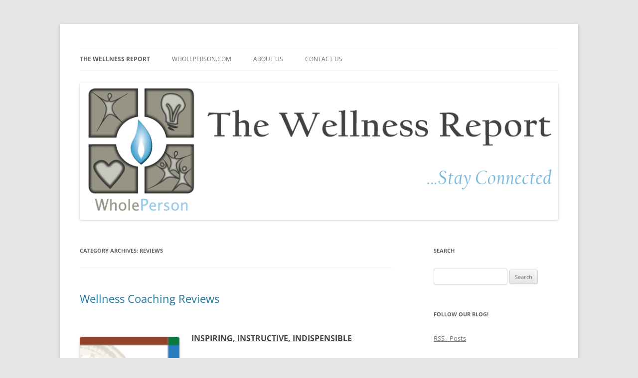

--- FILE ---
content_type: text/html; charset=UTF-8
request_url: https://wholeperson.com/blog/category/reviews
body_size: 14989
content:
<!DOCTYPE html>
<!--[if IE 7]>
<html class="ie ie7" lang="en-US">
<![endif]-->
<!--[if IE 8]>
<html class="ie ie8" lang="en-US">
<![endif]-->
<!--[if !(IE 7) & !(IE 8)]><!-->
<html lang="en-US">
<!--<![endif]-->
<head>
<meta charset="UTF-8" />
<meta name="viewport" content="width=device-width" />
<title>Reviews Archives - The Wellness Report</title>
<link rel="profile" href="https://gmpg.org/xfn/11" />
<link rel="pingback" href="https://wholeperson.com/blog/xmlrpc.php">
<!--[if lt IE 9]>
<script src="https://wholeperson.com/blog/wp-content/themes/twentytwelve/js/html5.js?ver=3.7.0" type="text/javascript"></script>
<![endif]-->
<meta name='robots' content='index, follow, max-image-preview:large, max-snippet:-1, max-video-preview:-1' />

	<!-- This site is optimized with the Yoast SEO plugin v23.3 - https://yoast.com/wordpress/plugins/seo/ -->
	<link rel="canonical" href="https://wholeperson.com/blog/category/reviews" />
	<meta property="og:locale" content="en_US" />
	<meta property="og:type" content="article" />
	<meta property="og:title" content="Reviews Archives - The Wellness Report" />
	<meta property="og:url" content="https://wholeperson.com/blog/category/reviews" />
	<meta property="og:site_name" content="The Wellness Report" />
	<script type="application/ld+json" class="yoast-schema-graph">{"@context":"https://schema.org","@graph":[{"@type":"CollectionPage","@id":"https://wholeperson.com/blog/category/reviews","url":"https://wholeperson.com/blog/category/reviews","name":"Reviews Archives - The Wellness Report","isPartOf":{"@id":"https://wholeperson.com/blog/#website"},"inLanguage":"en-US"},{"@type":"WebSite","@id":"https://wholeperson.com/blog/#website","url":"https://wholeperson.com/blog/","name":"The Wellness Report","description":"Stay Connected","potentialAction":[{"@type":"SearchAction","target":{"@type":"EntryPoint","urlTemplate":"https://wholeperson.com/blog/?s={search_term_string}"},"query-input":"required name=search_term_string"}],"inLanguage":"en-US"}]}</script>
	<!-- / Yoast SEO plugin. -->


<link rel='dns-prefetch' href='//stats.wp.com' />
<link rel='dns-prefetch' href='//v0.wordpress.com' />
<link rel='dns-prefetch' href='//jetpack.wordpress.com' />
<link rel='dns-prefetch' href='//s0.wp.com' />
<link rel='dns-prefetch' href='//public-api.wordpress.com' />
<link rel='dns-prefetch' href='//0.gravatar.com' />
<link rel='dns-prefetch' href='//1.gravatar.com' />
<link rel='dns-prefetch' href='//2.gravatar.com' />
<link rel='dns-prefetch' href='//widgets.wp.com' />
<link rel='dns-prefetch' href='//c0.wp.com' />
<link rel="alternate" type="application/rss+xml" title="The Wellness Report &raquo; Feed" href="https://wholeperson.com/blog/feed" />
<link rel="alternate" type="application/rss+xml" title="The Wellness Report &raquo; Comments Feed" href="https://wholeperson.com/blog/comments/feed" />
<link rel="alternate" type="application/rss+xml" title="The Wellness Report &raquo; Reviews Category Feed" href="https://wholeperson.com/blog/category/reviews/feed" />
<script type="text/javascript">
/* <![CDATA[ */
window._wpemojiSettings = {"baseUrl":"https:\/\/s.w.org\/images\/core\/emoji\/15.0.3\/72x72\/","ext":".png","svgUrl":"https:\/\/s.w.org\/images\/core\/emoji\/15.0.3\/svg\/","svgExt":".svg","source":{"concatemoji":"https:\/\/wholeperson.com\/blog\/wp-includes\/js\/wp-emoji-release.min.js?ver=6.6.4"}};
/*! This file is auto-generated */
!function(i,n){var o,s,e;function c(e){try{var t={supportTests:e,timestamp:(new Date).valueOf()};sessionStorage.setItem(o,JSON.stringify(t))}catch(e){}}function p(e,t,n){e.clearRect(0,0,e.canvas.width,e.canvas.height),e.fillText(t,0,0);var t=new Uint32Array(e.getImageData(0,0,e.canvas.width,e.canvas.height).data),r=(e.clearRect(0,0,e.canvas.width,e.canvas.height),e.fillText(n,0,0),new Uint32Array(e.getImageData(0,0,e.canvas.width,e.canvas.height).data));return t.every(function(e,t){return e===r[t]})}function u(e,t,n){switch(t){case"flag":return n(e,"\ud83c\udff3\ufe0f\u200d\u26a7\ufe0f","\ud83c\udff3\ufe0f\u200b\u26a7\ufe0f")?!1:!n(e,"\ud83c\uddfa\ud83c\uddf3","\ud83c\uddfa\u200b\ud83c\uddf3")&&!n(e,"\ud83c\udff4\udb40\udc67\udb40\udc62\udb40\udc65\udb40\udc6e\udb40\udc67\udb40\udc7f","\ud83c\udff4\u200b\udb40\udc67\u200b\udb40\udc62\u200b\udb40\udc65\u200b\udb40\udc6e\u200b\udb40\udc67\u200b\udb40\udc7f");case"emoji":return!n(e,"\ud83d\udc26\u200d\u2b1b","\ud83d\udc26\u200b\u2b1b")}return!1}function f(e,t,n){var r="undefined"!=typeof WorkerGlobalScope&&self instanceof WorkerGlobalScope?new OffscreenCanvas(300,150):i.createElement("canvas"),a=r.getContext("2d",{willReadFrequently:!0}),o=(a.textBaseline="top",a.font="600 32px Arial",{});return e.forEach(function(e){o[e]=t(a,e,n)}),o}function t(e){var t=i.createElement("script");t.src=e,t.defer=!0,i.head.appendChild(t)}"undefined"!=typeof Promise&&(o="wpEmojiSettingsSupports",s=["flag","emoji"],n.supports={everything:!0,everythingExceptFlag:!0},e=new Promise(function(e){i.addEventListener("DOMContentLoaded",e,{once:!0})}),new Promise(function(t){var n=function(){try{var e=JSON.parse(sessionStorage.getItem(o));if("object"==typeof e&&"number"==typeof e.timestamp&&(new Date).valueOf()<e.timestamp+604800&&"object"==typeof e.supportTests)return e.supportTests}catch(e){}return null}();if(!n){if("undefined"!=typeof Worker&&"undefined"!=typeof OffscreenCanvas&&"undefined"!=typeof URL&&URL.createObjectURL&&"undefined"!=typeof Blob)try{var e="postMessage("+f.toString()+"("+[JSON.stringify(s),u.toString(),p.toString()].join(",")+"));",r=new Blob([e],{type:"text/javascript"}),a=new Worker(URL.createObjectURL(r),{name:"wpTestEmojiSupports"});return void(a.onmessage=function(e){c(n=e.data),a.terminate(),t(n)})}catch(e){}c(n=f(s,u,p))}t(n)}).then(function(e){for(var t in e)n.supports[t]=e[t],n.supports.everything=n.supports.everything&&n.supports[t],"flag"!==t&&(n.supports.everythingExceptFlag=n.supports.everythingExceptFlag&&n.supports[t]);n.supports.everythingExceptFlag=n.supports.everythingExceptFlag&&!n.supports.flag,n.DOMReady=!1,n.readyCallback=function(){n.DOMReady=!0}}).then(function(){return e}).then(function(){var e;n.supports.everything||(n.readyCallback(),(e=n.source||{}).concatemoji?t(e.concatemoji):e.wpemoji&&e.twemoji&&(t(e.twemoji),t(e.wpemoji)))}))}((window,document),window._wpemojiSettings);
/* ]]> */
</script>
<style id='wp-emoji-styles-inline-css' type='text/css'>

	img.wp-smiley, img.emoji {
		display: inline !important;
		border: none !important;
		box-shadow: none !important;
		height: 1em !important;
		width: 1em !important;
		margin: 0 0.07em !important;
		vertical-align: -0.1em !important;
		background: none !important;
		padding: 0 !important;
	}
</style>
<link rel='stylesheet' id='wp-block-library-css' href='https://c0.wp.com/c/6.6.4/wp-includes/css/dist/block-library/style.min.css' type='text/css' media='all' />
<style id='wp-block-library-theme-inline-css' type='text/css'>
.wp-block-audio :where(figcaption){color:#555;font-size:13px;text-align:center}.is-dark-theme .wp-block-audio :where(figcaption){color:#ffffffa6}.wp-block-audio{margin:0 0 1em}.wp-block-code{border:1px solid #ccc;border-radius:4px;font-family:Menlo,Consolas,monaco,monospace;padding:.8em 1em}.wp-block-embed :where(figcaption){color:#555;font-size:13px;text-align:center}.is-dark-theme .wp-block-embed :where(figcaption){color:#ffffffa6}.wp-block-embed{margin:0 0 1em}.blocks-gallery-caption{color:#555;font-size:13px;text-align:center}.is-dark-theme .blocks-gallery-caption{color:#ffffffa6}:root :where(.wp-block-image figcaption){color:#555;font-size:13px;text-align:center}.is-dark-theme :root :where(.wp-block-image figcaption){color:#ffffffa6}.wp-block-image{margin:0 0 1em}.wp-block-pullquote{border-bottom:4px solid;border-top:4px solid;color:currentColor;margin-bottom:1.75em}.wp-block-pullquote cite,.wp-block-pullquote footer,.wp-block-pullquote__citation{color:currentColor;font-size:.8125em;font-style:normal;text-transform:uppercase}.wp-block-quote{border-left:.25em solid;margin:0 0 1.75em;padding-left:1em}.wp-block-quote cite,.wp-block-quote footer{color:currentColor;font-size:.8125em;font-style:normal;position:relative}.wp-block-quote.has-text-align-right{border-left:none;border-right:.25em solid;padding-left:0;padding-right:1em}.wp-block-quote.has-text-align-center{border:none;padding-left:0}.wp-block-quote.is-large,.wp-block-quote.is-style-large,.wp-block-quote.is-style-plain{border:none}.wp-block-search .wp-block-search__label{font-weight:700}.wp-block-search__button{border:1px solid #ccc;padding:.375em .625em}:where(.wp-block-group.has-background){padding:1.25em 2.375em}.wp-block-separator.has-css-opacity{opacity:.4}.wp-block-separator{border:none;border-bottom:2px solid;margin-left:auto;margin-right:auto}.wp-block-separator.has-alpha-channel-opacity{opacity:1}.wp-block-separator:not(.is-style-wide):not(.is-style-dots){width:100px}.wp-block-separator.has-background:not(.is-style-dots){border-bottom:none;height:1px}.wp-block-separator.has-background:not(.is-style-wide):not(.is-style-dots){height:2px}.wp-block-table{margin:0 0 1em}.wp-block-table td,.wp-block-table th{word-break:normal}.wp-block-table :where(figcaption){color:#555;font-size:13px;text-align:center}.is-dark-theme .wp-block-table :where(figcaption){color:#ffffffa6}.wp-block-video :where(figcaption){color:#555;font-size:13px;text-align:center}.is-dark-theme .wp-block-video :where(figcaption){color:#ffffffa6}.wp-block-video{margin:0 0 1em}:root :where(.wp-block-template-part.has-background){margin-bottom:0;margin-top:0;padding:1.25em 2.375em}
</style>
<link rel='stylesheet' id='mediaelement-css' href='https://c0.wp.com/c/6.6.4/wp-includes/js/mediaelement/mediaelementplayer-legacy.min.css' type='text/css' media='all' />
<link rel='stylesheet' id='wp-mediaelement-css' href='https://c0.wp.com/c/6.6.4/wp-includes/js/mediaelement/wp-mediaelement.min.css' type='text/css' media='all' />
<style id='jetpack-sharing-buttons-style-inline-css' type='text/css'>
.jetpack-sharing-buttons__services-list{display:flex;flex-direction:row;flex-wrap:wrap;gap:0;list-style-type:none;margin:5px;padding:0}.jetpack-sharing-buttons__services-list.has-small-icon-size{font-size:12px}.jetpack-sharing-buttons__services-list.has-normal-icon-size{font-size:16px}.jetpack-sharing-buttons__services-list.has-large-icon-size{font-size:24px}.jetpack-sharing-buttons__services-list.has-huge-icon-size{font-size:36px}@media print{.jetpack-sharing-buttons__services-list{display:none!important}}.editor-styles-wrapper .wp-block-jetpack-sharing-buttons{gap:0;padding-inline-start:0}ul.jetpack-sharing-buttons__services-list.has-background{padding:1.25em 2.375em}
</style>
<style id='classic-theme-styles-inline-css' type='text/css'>
/*! This file is auto-generated */
.wp-block-button__link{color:#fff;background-color:#32373c;border-radius:9999px;box-shadow:none;text-decoration:none;padding:calc(.667em + 2px) calc(1.333em + 2px);font-size:1.125em}.wp-block-file__button{background:#32373c;color:#fff;text-decoration:none}
</style>
<style id='global-styles-inline-css' type='text/css'>
:root{--wp--preset--aspect-ratio--square: 1;--wp--preset--aspect-ratio--4-3: 4/3;--wp--preset--aspect-ratio--3-4: 3/4;--wp--preset--aspect-ratio--3-2: 3/2;--wp--preset--aspect-ratio--2-3: 2/3;--wp--preset--aspect-ratio--16-9: 16/9;--wp--preset--aspect-ratio--9-16: 9/16;--wp--preset--color--black: #000000;--wp--preset--color--cyan-bluish-gray: #abb8c3;--wp--preset--color--white: #fff;--wp--preset--color--pale-pink: #f78da7;--wp--preset--color--vivid-red: #cf2e2e;--wp--preset--color--luminous-vivid-orange: #ff6900;--wp--preset--color--luminous-vivid-amber: #fcb900;--wp--preset--color--light-green-cyan: #7bdcb5;--wp--preset--color--vivid-green-cyan: #00d084;--wp--preset--color--pale-cyan-blue: #8ed1fc;--wp--preset--color--vivid-cyan-blue: #0693e3;--wp--preset--color--vivid-purple: #9b51e0;--wp--preset--color--blue: #21759b;--wp--preset--color--dark-gray: #444;--wp--preset--color--medium-gray: #9f9f9f;--wp--preset--color--light-gray: #e6e6e6;--wp--preset--gradient--vivid-cyan-blue-to-vivid-purple: linear-gradient(135deg,rgba(6,147,227,1) 0%,rgb(155,81,224) 100%);--wp--preset--gradient--light-green-cyan-to-vivid-green-cyan: linear-gradient(135deg,rgb(122,220,180) 0%,rgb(0,208,130) 100%);--wp--preset--gradient--luminous-vivid-amber-to-luminous-vivid-orange: linear-gradient(135deg,rgba(252,185,0,1) 0%,rgba(255,105,0,1) 100%);--wp--preset--gradient--luminous-vivid-orange-to-vivid-red: linear-gradient(135deg,rgba(255,105,0,1) 0%,rgb(207,46,46) 100%);--wp--preset--gradient--very-light-gray-to-cyan-bluish-gray: linear-gradient(135deg,rgb(238,238,238) 0%,rgb(169,184,195) 100%);--wp--preset--gradient--cool-to-warm-spectrum: linear-gradient(135deg,rgb(74,234,220) 0%,rgb(151,120,209) 20%,rgb(207,42,186) 40%,rgb(238,44,130) 60%,rgb(251,105,98) 80%,rgb(254,248,76) 100%);--wp--preset--gradient--blush-light-purple: linear-gradient(135deg,rgb(255,206,236) 0%,rgb(152,150,240) 100%);--wp--preset--gradient--blush-bordeaux: linear-gradient(135deg,rgb(254,205,165) 0%,rgb(254,45,45) 50%,rgb(107,0,62) 100%);--wp--preset--gradient--luminous-dusk: linear-gradient(135deg,rgb(255,203,112) 0%,rgb(199,81,192) 50%,rgb(65,88,208) 100%);--wp--preset--gradient--pale-ocean: linear-gradient(135deg,rgb(255,245,203) 0%,rgb(182,227,212) 50%,rgb(51,167,181) 100%);--wp--preset--gradient--electric-grass: linear-gradient(135deg,rgb(202,248,128) 0%,rgb(113,206,126) 100%);--wp--preset--gradient--midnight: linear-gradient(135deg,rgb(2,3,129) 0%,rgb(40,116,252) 100%);--wp--preset--font-size--small: 13px;--wp--preset--font-size--medium: 20px;--wp--preset--font-size--large: 36px;--wp--preset--font-size--x-large: 42px;--wp--preset--spacing--20: 0.44rem;--wp--preset--spacing--30: 0.67rem;--wp--preset--spacing--40: 1rem;--wp--preset--spacing--50: 1.5rem;--wp--preset--spacing--60: 2.25rem;--wp--preset--spacing--70: 3.38rem;--wp--preset--spacing--80: 5.06rem;--wp--preset--shadow--natural: 6px 6px 9px rgba(0, 0, 0, 0.2);--wp--preset--shadow--deep: 12px 12px 50px rgba(0, 0, 0, 0.4);--wp--preset--shadow--sharp: 6px 6px 0px rgba(0, 0, 0, 0.2);--wp--preset--shadow--outlined: 6px 6px 0px -3px rgba(255, 255, 255, 1), 6px 6px rgba(0, 0, 0, 1);--wp--preset--shadow--crisp: 6px 6px 0px rgba(0, 0, 0, 1);}:where(.is-layout-flex){gap: 0.5em;}:where(.is-layout-grid){gap: 0.5em;}body .is-layout-flex{display: flex;}.is-layout-flex{flex-wrap: wrap;align-items: center;}.is-layout-flex > :is(*, div){margin: 0;}body .is-layout-grid{display: grid;}.is-layout-grid > :is(*, div){margin: 0;}:where(.wp-block-columns.is-layout-flex){gap: 2em;}:where(.wp-block-columns.is-layout-grid){gap: 2em;}:where(.wp-block-post-template.is-layout-flex){gap: 1.25em;}:where(.wp-block-post-template.is-layout-grid){gap: 1.25em;}.has-black-color{color: var(--wp--preset--color--black) !important;}.has-cyan-bluish-gray-color{color: var(--wp--preset--color--cyan-bluish-gray) !important;}.has-white-color{color: var(--wp--preset--color--white) !important;}.has-pale-pink-color{color: var(--wp--preset--color--pale-pink) !important;}.has-vivid-red-color{color: var(--wp--preset--color--vivid-red) !important;}.has-luminous-vivid-orange-color{color: var(--wp--preset--color--luminous-vivid-orange) !important;}.has-luminous-vivid-amber-color{color: var(--wp--preset--color--luminous-vivid-amber) !important;}.has-light-green-cyan-color{color: var(--wp--preset--color--light-green-cyan) !important;}.has-vivid-green-cyan-color{color: var(--wp--preset--color--vivid-green-cyan) !important;}.has-pale-cyan-blue-color{color: var(--wp--preset--color--pale-cyan-blue) !important;}.has-vivid-cyan-blue-color{color: var(--wp--preset--color--vivid-cyan-blue) !important;}.has-vivid-purple-color{color: var(--wp--preset--color--vivid-purple) !important;}.has-black-background-color{background-color: var(--wp--preset--color--black) !important;}.has-cyan-bluish-gray-background-color{background-color: var(--wp--preset--color--cyan-bluish-gray) !important;}.has-white-background-color{background-color: var(--wp--preset--color--white) !important;}.has-pale-pink-background-color{background-color: var(--wp--preset--color--pale-pink) !important;}.has-vivid-red-background-color{background-color: var(--wp--preset--color--vivid-red) !important;}.has-luminous-vivid-orange-background-color{background-color: var(--wp--preset--color--luminous-vivid-orange) !important;}.has-luminous-vivid-amber-background-color{background-color: var(--wp--preset--color--luminous-vivid-amber) !important;}.has-light-green-cyan-background-color{background-color: var(--wp--preset--color--light-green-cyan) !important;}.has-vivid-green-cyan-background-color{background-color: var(--wp--preset--color--vivid-green-cyan) !important;}.has-pale-cyan-blue-background-color{background-color: var(--wp--preset--color--pale-cyan-blue) !important;}.has-vivid-cyan-blue-background-color{background-color: var(--wp--preset--color--vivid-cyan-blue) !important;}.has-vivid-purple-background-color{background-color: var(--wp--preset--color--vivid-purple) !important;}.has-black-border-color{border-color: var(--wp--preset--color--black) !important;}.has-cyan-bluish-gray-border-color{border-color: var(--wp--preset--color--cyan-bluish-gray) !important;}.has-white-border-color{border-color: var(--wp--preset--color--white) !important;}.has-pale-pink-border-color{border-color: var(--wp--preset--color--pale-pink) !important;}.has-vivid-red-border-color{border-color: var(--wp--preset--color--vivid-red) !important;}.has-luminous-vivid-orange-border-color{border-color: var(--wp--preset--color--luminous-vivid-orange) !important;}.has-luminous-vivid-amber-border-color{border-color: var(--wp--preset--color--luminous-vivid-amber) !important;}.has-light-green-cyan-border-color{border-color: var(--wp--preset--color--light-green-cyan) !important;}.has-vivid-green-cyan-border-color{border-color: var(--wp--preset--color--vivid-green-cyan) !important;}.has-pale-cyan-blue-border-color{border-color: var(--wp--preset--color--pale-cyan-blue) !important;}.has-vivid-cyan-blue-border-color{border-color: var(--wp--preset--color--vivid-cyan-blue) !important;}.has-vivid-purple-border-color{border-color: var(--wp--preset--color--vivid-purple) !important;}.has-vivid-cyan-blue-to-vivid-purple-gradient-background{background: var(--wp--preset--gradient--vivid-cyan-blue-to-vivid-purple) !important;}.has-light-green-cyan-to-vivid-green-cyan-gradient-background{background: var(--wp--preset--gradient--light-green-cyan-to-vivid-green-cyan) !important;}.has-luminous-vivid-amber-to-luminous-vivid-orange-gradient-background{background: var(--wp--preset--gradient--luminous-vivid-amber-to-luminous-vivid-orange) !important;}.has-luminous-vivid-orange-to-vivid-red-gradient-background{background: var(--wp--preset--gradient--luminous-vivid-orange-to-vivid-red) !important;}.has-very-light-gray-to-cyan-bluish-gray-gradient-background{background: var(--wp--preset--gradient--very-light-gray-to-cyan-bluish-gray) !important;}.has-cool-to-warm-spectrum-gradient-background{background: var(--wp--preset--gradient--cool-to-warm-spectrum) !important;}.has-blush-light-purple-gradient-background{background: var(--wp--preset--gradient--blush-light-purple) !important;}.has-blush-bordeaux-gradient-background{background: var(--wp--preset--gradient--blush-bordeaux) !important;}.has-luminous-dusk-gradient-background{background: var(--wp--preset--gradient--luminous-dusk) !important;}.has-pale-ocean-gradient-background{background: var(--wp--preset--gradient--pale-ocean) !important;}.has-electric-grass-gradient-background{background: var(--wp--preset--gradient--electric-grass) !important;}.has-midnight-gradient-background{background: var(--wp--preset--gradient--midnight) !important;}.has-small-font-size{font-size: var(--wp--preset--font-size--small) !important;}.has-medium-font-size{font-size: var(--wp--preset--font-size--medium) !important;}.has-large-font-size{font-size: var(--wp--preset--font-size--large) !important;}.has-x-large-font-size{font-size: var(--wp--preset--font-size--x-large) !important;}
:where(.wp-block-post-template.is-layout-flex){gap: 1.25em;}:where(.wp-block-post-template.is-layout-grid){gap: 1.25em;}
:where(.wp-block-columns.is-layout-flex){gap: 2em;}:where(.wp-block-columns.is-layout-grid){gap: 2em;}
:root :where(.wp-block-pullquote){font-size: 1.5em;line-height: 1.6;}
</style>
<link rel='stylesheet' id='twentytwelve-fonts-css' href='https://wholeperson.com/blog/wp-content/themes/twentytwelve/fonts/font-open-sans.css?ver=20230328' type='text/css' media='all' />
<link rel='stylesheet' id='twentytwelve-style-css' href='https://wholeperson.com/blog/wp-content/themes/twentytwelve/style.css?ver=20240402' type='text/css' media='all' />
<link rel='stylesheet' id='twentytwelve-block-style-css' href='https://wholeperson.com/blog/wp-content/themes/twentytwelve/css/blocks.css?ver=20230213' type='text/css' media='all' />
<!--[if lt IE 9]>
<link rel='stylesheet' id='twentytwelve-ie-css' href='https://wholeperson.com/blog/wp-content/themes/twentytwelve/css/ie.css?ver=20150214' type='text/css' media='all' />
<![endif]-->
<link rel='stylesheet' id='social-logos-css' href='https://c0.wp.com/p/jetpack/13.7.1/_inc/social-logos/social-logos.min.css' type='text/css' media='all' />
<link rel='stylesheet' id='jetpack_css-css' href='https://c0.wp.com/p/jetpack/13.7.1/css/jetpack.css' type='text/css' media='all' />
<script type="text/javascript" src="https://c0.wp.com/c/6.6.4/wp-includes/js/jquery/jquery.min.js" id="jquery-core-js"></script>
<script type="text/javascript" src="https://c0.wp.com/c/6.6.4/wp-includes/js/jquery/jquery-migrate.min.js" id="jquery-migrate-js"></script>
<script type="text/javascript" src="https://wholeperson.com/blog/wp-content/themes/twentytwelve/js/navigation.js?ver=20141205" id="twentytwelve-navigation-js" defer="defer" data-wp-strategy="defer"></script>
<link rel="https://api.w.org/" href="https://wholeperson.com/blog/wp-json/" /><link rel="alternate" title="JSON" type="application/json" href="https://wholeperson.com/blog/wp-json/wp/v2/categories/6" /><link rel="EditURI" type="application/rsd+xml" title="RSD" href="https://wholeperson.com/blog/xmlrpc.php?rsd" />
<meta name="generator" content="WordPress 6.6.4" />
	<style>img#wpstats{display:none}</style>
			<style type="text/css" id="twentytwelve-header-css">
		.site-title,
	.site-description {
		position: absolute;
		clip: rect(1px 1px 1px 1px); /* IE7 */
		clip: rect(1px, 1px, 1px, 1px);
	}
			</style>
	</head>

<body class="archive category category-reviews category-6 wp-embed-responsive custom-font-enabled">
<div id="page" class="hfeed site">
	<header id="masthead" class="site-header">
		<hgroup>
			<h1 class="site-title"><a href="https://wholeperson.com/blog/" rel="home">The Wellness Report</a></h1>
			<h2 class="site-description">Stay Connected</h2>
		</hgroup>

		<nav id="site-navigation" class="main-navigation">
			<button class="menu-toggle">Menu</button>
			<a class="assistive-text" href="#content">Skip to content</a>
			<div class="menu-the-wellness-report-container"><ul id="menu-the-wellness-report" class="nav-menu"><li id="menu-item-855" class="menu-item menu-item-type-custom menu-item-object-custom menu-item-home current-menu-ancestor current-menu-parent menu-item-has-children menu-item-855"><a href="https://wholeperson.com/blog">The Wellness Report</a>
<ul class="sub-menu">
	<li id="menu-item-751" class="menu-item menu-item-type-taxonomy menu-item-object-category menu-item-751"><a href="https://wholeperson.com/blog/category/articles">Articles</a></li>
	<li id="menu-item-752" class="menu-item menu-item-type-taxonomy menu-item-object-category menu-item-752"><a href="https://wholeperson.com/blog/category/announcements">Announcements</a></li>
	<li id="menu-item-753" class="menu-item menu-item-type-taxonomy menu-item-object-category menu-item-753"><a href="https://wholeperson.com/blog/category/book-excerpts">Book Excerpts</a></li>
	<li id="menu-item-754" class="menu-item menu-item-type-taxonomy menu-item-object-category menu-item-754"><a href="https://wholeperson.com/blog/category/video">Video</a></li>
	<li id="menu-item-756" class="menu-item menu-item-type-taxonomy menu-item-object-category menu-item-756"><a href="https://wholeperson.com/blog/category/music">Music</a></li>
	<li id="menu-item-755" class="menu-item menu-item-type-taxonomy menu-item-object-category current-menu-item menu-item-755"><a href="https://wholeperson.com/blog/category/reviews" aria-current="page">Reviews</a></li>
</ul>
</li>
<li id="menu-item-759" class="menu-item menu-item-type-custom menu-item-object-custom menu-item-759"><a href="https://wholeperson.com">WholePerson.com</a></li>
<li id="menu-item-750" class="menu-item menu-item-type-post_type menu-item-object-page menu-item-750"><a href="https://wholeperson.com/blog/about-us">About Us</a></li>
<li id="menu-item-749" class="menu-item menu-item-type-post_type menu-item-object-page menu-item-749"><a href="https://wholeperson.com/blog/contact-us">Contact Us</a></li>
</ul></div>		</nav><!-- #site-navigation -->

				<a href="https://wholeperson.com/blog/"><img src="https://wholeperson.com/blog/wp-content/uploads/2017/01/Wellness-Report-2017.gif" width="1000" height="288" alt="The Wellness Report" class="header-image" decoding="async" fetchpriority="high" /></a>
			</header><!-- #masthead -->

	<div id="main" class="wrapper">

	<section id="primary" class="site-content">
		<div id="content" role="main">

					<header class="archive-header">
				<h1 class="archive-title">
				Category Archives: <span>Reviews</span>				</h1>

						</header><!-- .archive-header -->

			
	<article id="post-143" class="post-143 post type-post status-publish format-standard hentry category-reviews tag-health tag-michael-arloski tag-stress tag-wellness tag-wellness-coach tag-wellness-coaching tag-whole-person">
				<header class="entry-header">
			
						<h1 class="entry-title">
				<a href="https://wholeperson.com/blog/wellness-coaching-reviews" rel="bookmark">Wellness Coaching Reviews</a>
			</h1>
								</header><!-- .entry-header -->

				<div class="entry-content">
			<h3><span style="text-decoration: underline;"><br />
<img decoding="async" data-attachment-id="144" data-permalink="https://wholeperson.com/blog/wellness-coaching-reviews/coach" data-orig-file="https://wholeperson.com/blog/wp-content/uploads/2010/11/coach.gif" data-orig-size="100,150" data-comments-opened="0" data-image-meta="{&quot;aperture&quot;:&quot;0&quot;,&quot;credit&quot;:&quot;&quot;,&quot;camera&quot;:&quot;&quot;,&quot;caption&quot;:&quot;&quot;,&quot;created_timestamp&quot;:&quot;0&quot;,&quot;copyright&quot;:&quot;&quot;,&quot;focal_length&quot;:&quot;0&quot;,&quot;iso&quot;:&quot;0&quot;,&quot;shutter_speed&quot;:&quot;0&quot;,&quot;title&quot;:&quot;&quot;}" data-image-title="Wellness Coaching for Lasting Lifestyle Change" data-image-description="" data-image-caption="" data-medium-file="https://wholeperson.com/blog/wp-content/uploads/2010/11/coach.gif" data-large-file="https://wholeperson.com/blog/wp-content/uploads/2010/11/coach.gif" tabindex="0" role="button" class="wp-image-144 alignleft" src="https://wholeperson.com/blog/wp-content/uploads/2010/11/coach.gif" alt="Wellness Coaching for Lasting Lifestyle Change" width="200" height="300" />INSPIRING, INSTRUCTIVE, INDISPENSIBLE</span></h3>
<p style="text-align: justify;">&#8220;Inspiring because Dr. Arloski strengthens my belief that we can help people get past the obstacles that keep them from seeking a deep sense of wellness. And because he teaches us how to inspire positive change in others.</p>
<p>Instructive because the book shows us the psychological stages people pass through as they attempt, and hopefully succeed, at creating lasting lifestyle change; we just need to stay with them as they move along the path.</p>
<p style="text-align: justify;">And indispensible because it&#8217;s the <a href="https://wholeperson.com/x-trainer/coach.html#Anchor-Wellness-37516" target="_blank">perfect handbook</a> for health and wellness professionals to keep handy; to remind themselves to review the steps, to stay with the client where they are and to ride out the waves of change with patience, compassion and joy.&#8221;</p>
<p style="text-align: justify;">-Suzanne Ballantyne</p>
<p style="text-align: justify;"><span style="text-decoration: underline;"><br />
</span></p>
<h3 style="text-align: justify;"><span style="text-decoration: underline;">A book to come back to time and again</span></h3>
<p style="text-align: justify;">&#8220;If you are a Health and Wellness Coach you will want to have this invaluable book by your side. I&#8217;ve read just about every book there is on health and <a href="https://wholeperson.com/x-trainer/coach.html#Anchor-Wellness-37516" target="_blank">wellness coaching</a>, I&#8217;ve even written one myself and this is still the best.</p>
<p style="text-align: justify;">-Anne Marshall, Author of <em>The Health Factor: Coach Yourself To Better Health</em></p>
<div class="sharedaddy sd-sharing-enabled"><div class="robots-nocontent sd-block sd-social sd-social-icon sd-sharing"><h3 class="sd-title">Share this:</h3><div class="sd-content"><ul><li class="share-facebook"><a rel="nofollow noopener noreferrer" data-shared="sharing-facebook-143" class="share-facebook sd-button share-icon no-text" href="https://wholeperson.com/blog/wellness-coaching-reviews?share=facebook" target="_blank" title="Click to share on Facebook" ><span></span><span class="sharing-screen-reader-text">Click to share on Facebook (Opens in new window)</span></a></li><li class="share-twitter"><a rel="nofollow noopener noreferrer" data-shared="sharing-twitter-143" class="share-twitter sd-button share-icon no-text" href="https://wholeperson.com/blog/wellness-coaching-reviews?share=twitter" target="_blank" title="Click to share on Twitter" ><span></span><span class="sharing-screen-reader-text">Click to share on Twitter (Opens in new window)</span></a></li><li class="share-linkedin"><a rel="nofollow noopener noreferrer" data-shared="sharing-linkedin-143" class="share-linkedin sd-button share-icon no-text" href="https://wholeperson.com/blog/wellness-coaching-reviews?share=linkedin" target="_blank" title="Click to share on LinkedIn" ><span></span><span class="sharing-screen-reader-text">Click to share on LinkedIn (Opens in new window)</span></a></li><li class="share-pinterest"><a rel="nofollow noopener noreferrer" data-shared="sharing-pinterest-143" class="share-pinterest sd-button share-icon no-text" href="https://wholeperson.com/blog/wellness-coaching-reviews?share=pinterest" target="_blank" title="Click to share on Pinterest" ><span></span><span class="sharing-screen-reader-text">Click to share on Pinterest (Opens in new window)</span></a></li><li class="share-email"><a rel="nofollow noopener noreferrer" data-shared="" class="share-email sd-button share-icon no-text" href="mailto:?subject=%5BShared%20Post%5D%20Wellness%20Coaching%20Reviews&body=https%3A%2F%2Fwholeperson.com%2Fblog%2Fwellness-coaching-reviews&share=email" target="_blank" title="Click to email a link to a friend" data-email-share-error-title="Do you have email set up?" data-email-share-error-text="If you&#039;re having problems sharing via email, you might not have email set up for your browser. You may need to create a new email yourself." data-email-share-nonce="bd12c21cc8" data-email-share-track-url="https://wholeperson.com/blog/wellness-coaching-reviews?share=email"><span></span><span class="sharing-screen-reader-text">Click to email a link to a friend (Opens in new window)</span></a></li><li class="share-end"></li></ul></div></div></div><div class='sharedaddy sd-block sd-like jetpack-likes-widget-wrapper jetpack-likes-widget-unloaded' id='like-post-wrapper-27760739-143-6975a8865ba95' data-src='https://widgets.wp.com/likes/?ver=13.7.1#blog_id=27760739&amp;post_id=143&amp;origin=wholeperson.com&amp;obj_id=27760739-143-6975a8865ba95&amp;n=1' data-name='like-post-frame-27760739-143-6975a8865ba95' data-title='Like or Reblog'><h3 class="sd-title">Like this:</h3><div class='likes-widget-placeholder post-likes-widget-placeholder' style='height: 55px;'><span class='button'><span>Like</span></span> <span class="loading">Loading...</span></div><span class='sd-text-color'></span><a class='sd-link-color'></a></div>					</div><!-- .entry-content -->
		
		<footer class="entry-meta">
			This entry was posted in <a href="https://wholeperson.com/blog/category/reviews" rel="category tag">Reviews</a> and tagged <a href="https://wholeperson.com/blog/tag/health" rel="tag">health</a>, <a href="https://wholeperson.com/blog/tag/michael-arloski" rel="tag">Michael Arloski</a>, <a href="https://wholeperson.com/blog/tag/stress" rel="tag">stress</a>, <a href="https://wholeperson.com/blog/tag/wellness" rel="tag">wellness</a>, <a href="https://wholeperson.com/blog/tag/wellness-coach" rel="tag">wellness coach</a>, <a href="https://wholeperson.com/blog/tag/wellness-coaching" rel="tag">wellness coaching</a>, <a href="https://wholeperson.com/blog/tag/whole-person" rel="tag">whole person</a> on <a href="https://wholeperson.com/blog/wellness-coaching-reviews" title="11:01 am" rel="bookmark"><time class="entry-date" datetime="2010-11-15T11:01:56-06:00">November 15, 2010</time></a><span class="by-author"> by <span class="author vcard"><a class="url fn n" href="https://wholeperson.com/blog/author/admin" title="View all posts by Whole Person" rel="author">Whole Person</a></span></span>.								</footer><!-- .entry-meta -->
	</article><!-- #post -->

		
		</div><!-- #content -->
	</section><!-- #primary -->


			<div id="secondary" class="widget-area" role="complementary">
			<aside id="search-4" class="widget widget_search"><h3 class="widget-title">Search</h3><form role="search" method="get" id="searchform" class="searchform" action="https://wholeperson.com/blog/">
				<div>
					<label class="screen-reader-text" for="s">Search for:</label>
					<input type="text" value="" name="s" id="s" />
					<input type="submit" id="searchsubmit" value="Search" />
				</div>
			</form></aside><aside id="rss_links-2" class="widget widget_rss_links"><h3 class="widget-title">Follow our Blog!</h3><ul><li><a target="_self" href="https://wholeperson.com/blog/feed" title="Subscribe to posts">RSS - Posts</a></li></ul>
</aside><aside id="tag_cloud-3" class="widget widget_tag_cloud"><h3 class="widget-title">Popular Tags</h3><div class="tagcloud"><ul class='wp-tag-cloud' role='list'>
	<li><a href="https://wholeperson.com/blog/tag/aging" class="tag-cloud-link tag-link-102 tag-link-position-1" style="font-size: 11.450704225352pt;" aria-label="aging (8 items)">aging</a></li>
	<li><a href="https://wholeperson.com/blog/tag/anger" class="tag-cloud-link tag-link-67 tag-link-position-2" style="font-size: 8.9859154929577pt;" aria-label="anger (4 items)">anger</a></li>
	<li><a href="https://wholeperson.com/blog/tag/anxiety" class="tag-cloud-link tag-link-62 tag-link-position-3" style="font-size: 10.464788732394pt;" aria-label="anxiety (6 items)">anxiety</a></li>
	<li><a href="https://wholeperson.com/blog/tag/breathing" class="tag-cloud-link tag-link-175 tag-link-position-4" style="font-size: 8.9859154929577pt;" aria-label="breathing (4 items)">breathing</a></li>
	<li><a href="https://wholeperson.com/blog/tag/children" class="tag-cloud-link tag-link-52 tag-link-position-5" style="font-size: 12.338028169014pt;" aria-label="children (10 items)">children</a></li>
	<li><a href="https://wholeperson.com/blog/tag/comedy" class="tag-cloud-link tag-link-37 tag-link-position-6" style="font-size: 9.7746478873239pt;" aria-label="comedy (5 items)">comedy</a></li>
	<li><a href="https://wholeperson.com/blog/tag/coping" class="tag-cloud-link tag-link-54 tag-link-position-7" style="font-size: 10.957746478873pt;" aria-label="coping (7 items)">coping</a></li>
	<li><a href="https://wholeperson.com/blog/tag/counseling" class="tag-cloud-link tag-link-25 tag-link-position-8" style="font-size: 15.295774647887pt;" aria-label="counseling (21 items)">counseling</a></li>
	<li><a href="https://wholeperson.com/blog/tag/death" class="tag-cloud-link tag-link-50 tag-link-position-9" style="font-size: 8pt;" aria-label="death (3 items)">death</a></li>
	<li><a href="https://wholeperson.com/blog/tag/depression" class="tag-cloud-link tag-link-23 tag-link-position-10" style="font-size: 12.338028169014pt;" aria-label="depression (10 items)">depression</a></li>
	<li><a href="https://wholeperson.com/blog/tag/don-ardell" class="tag-cloud-link tag-link-206 tag-link-position-11" style="font-size: 9.7746478873239pt;" aria-label="Don Ardell (5 items)">Don Ardell</a></li>
	<li><a href="https://wholeperson.com/blog/tag/fun" class="tag-cloud-link tag-link-26 tag-link-position-12" style="font-size: 8.9859154929577pt;" aria-label="fun (4 items)">fun</a></li>
	<li><a href="https://wholeperson.com/blog/tag/goals" class="tag-cloud-link tag-link-80 tag-link-position-13" style="font-size: 8.9859154929577pt;" aria-label="goals (4 items)">goals</a></li>
	<li><a href="https://wholeperson.com/blog/tag/grief" class="tag-cloud-link tag-link-51 tag-link-position-14" style="font-size: 10.957746478873pt;" aria-label="grief (7 items)">grief</a></li>
	<li><a href="https://wholeperson.com/blog/tag/grieving" class="tag-cloud-link tag-link-108 tag-link-position-15" style="font-size: 8.9859154929577pt;" aria-label="grieving (4 items)">grieving</a></li>
	<li><a href="https://wholeperson.com/blog/tag/happiness" class="tag-cloud-link tag-link-63 tag-link-position-16" style="font-size: 10.464788732394pt;" aria-label="happiness (6 items)">happiness</a></li>
	<li><a href="https://wholeperson.com/blog/tag/health" class="tag-cloud-link tag-link-12 tag-link-position-17" style="font-size: 10.464788732394pt;" aria-label="health (6 items)">health</a></li>
	<li><a href="https://wholeperson.com/blog/tag/healthy" class="tag-cloud-link tag-link-138 tag-link-position-18" style="font-size: 9.7746478873239pt;" aria-label="healthy (5 items)">healthy</a></li>
	<li><a href="https://wholeperson.com/blog/tag/holidays" class="tag-cloud-link tag-link-60 tag-link-position-19" style="font-size: 8pt;" aria-label="holidays (3 items)">holidays</a></li>
	<li><a href="https://wholeperson.com/blog/tag/humor" class="tag-cloud-link tag-link-27 tag-link-position-20" style="font-size: 14.507042253521pt;" aria-label="humor (17 items)">humor</a></li>
	<li><a href="https://wholeperson.com/blog/tag/kids" class="tag-cloud-link tag-link-133 tag-link-position-21" style="font-size: 11.450704225352pt;" aria-label="kids (8 items)">kids</a></li>
	<li><a href="https://wholeperson.com/blog/tag/laughter" class="tag-cloud-link tag-link-166 tag-link-position-22" style="font-size: 10.957746478873pt;" aria-label="laughter (7 items)">laughter</a></li>
	<li><a href="https://wholeperson.com/blog/tag/leigh-anne-jasheway" class="tag-cloud-link tag-link-215 tag-link-position-23" style="font-size: 10.957746478873pt;" aria-label="Leigh Anne Jasheway (7 items)">Leigh Anne Jasheway</a></li>
	<li><a href="https://wholeperson.com/blog/tag/meditation" class="tag-cloud-link tag-link-22 tag-link-position-24" style="font-size: 10.957746478873pt;" aria-label="meditation (7 items)">meditation</a></li>
	<li><a href="https://wholeperson.com/blog/tag/mental-health" class="tag-cloud-link tag-link-19 tag-link-position-25" style="font-size: 15.69014084507pt;" aria-label="mental health (23 items)">mental health</a></li>
	<li><a href="https://wholeperson.com/blog/tag/mental-illness" class="tag-cloud-link tag-link-410 tag-link-position-26" style="font-size: 8.9859154929577pt;" aria-label="mental illness (4 items)">mental illness</a></li>
	<li><a href="https://wholeperson.com/blog/tag/mindfulness" class="tag-cloud-link tag-link-194 tag-link-position-27" style="font-size: 13.028169014085pt;" aria-label="mindfulness (12 items)">mindfulness</a></li>
	<li><a href="https://wholeperson.com/blog/tag/play" class="tag-cloud-link tag-link-359 tag-link-position-28" style="font-size: 8.9859154929577pt;" aria-label="play (4 items)">play</a></li>
	<li><a href="https://wholeperson.com/blog/tag/psychology" class="tag-cloud-link tag-link-58 tag-link-position-29" style="font-size: 8.9859154929577pt;" aria-label="psychology (4 items)">psychology</a></li>
	<li><a href="https://wholeperson.com/blog/tag/relational-cultural-theory" class="tag-cloud-link tag-link-585 tag-link-position-30" style="font-size: 10.464788732394pt;" aria-label="relational-cultural theory (6 items)">relational-cultural theory</a></li>
	<li><a href="https://wholeperson.com/blog/tag/relationships" class="tag-cloud-link tag-link-145 tag-link-position-31" style="font-size: 8.9859154929577pt;" aria-label="relationships (4 items)">relationships</a></li>
	<li><a href="https://wholeperson.com/blog/tag/relaxation" class="tag-cloud-link tag-link-21 tag-link-position-32" style="font-size: 13.028169014085pt;" aria-label="relaxation (12 items)">relaxation</a></li>
	<li><a href="https://wholeperson.com/blog/tag/self-help" class="tag-cloud-link tag-link-20 tag-link-position-33" style="font-size: 16.478873239437pt;" aria-label="self-help (28 items)">self-help</a></li>
	<li><a href="https://wholeperson.com/blog/tag/skills" class="tag-cloud-link tag-link-55 tag-link-position-34" style="font-size: 8.9859154929577pt;" aria-label="skills (4 items)">skills</a></li>
	<li><a href="https://wholeperson.com/blog/tag/stigma" class="tag-cloud-link tag-link-412 tag-link-position-35" style="font-size: 8.9859154929577pt;" aria-label="stigma (4 items)">stigma</a></li>
	<li><a href="https://wholeperson.com/blog/tag/stress" class="tag-cloud-link tag-link-10 tag-link-position-36" style="font-size: 22pt;" aria-label="stress (104 items)">stress</a></li>
	<li><a href="https://wholeperson.com/blog/tag/stress-management" class="tag-cloud-link tag-link-61 tag-link-position-37" style="font-size: 11.943661971831pt;" aria-label="stress management (9 items)">stress management</a></li>
	<li><a href="https://wholeperson.com/blog/tag/suicide" class="tag-cloud-link tag-link-203 tag-link-position-38" style="font-size: 9.7746478873239pt;" aria-label="suicide (5 items)">suicide</a></li>
	<li><a href="https://wholeperson.com/blog/tag/teen" class="tag-cloud-link tag-link-109 tag-link-position-39" style="font-size: 8.9859154929577pt;" aria-label="teen (4 items)">teen</a></li>
	<li><a href="https://wholeperson.com/blog/tag/therapy" class="tag-cloud-link tag-link-24 tag-link-position-40" style="font-size: 15.985915492958pt;" aria-label="therapy (25 items)">therapy</a></li>
	<li><a href="https://wholeperson.com/blog/tag/veterans" class="tag-cloud-link tag-link-44 tag-link-position-41" style="font-size: 9.7746478873239pt;" aria-label="veterans (5 items)">veterans</a></li>
	<li><a href="https://wholeperson.com/blog/tag/wellness" class="tag-cloud-link tag-link-8 tag-link-position-42" style="font-size: 21.802816901408pt;" aria-label="wellness (98 items)">wellness</a></li>
	<li><a href="https://wholeperson.com/blog/tag/whole-person" class="tag-cloud-link tag-link-11 tag-link-position-43" style="font-size: 19.140845070423pt;" aria-label="whole person (53 items)">whole person</a></li>
	<li><a href="https://wholeperson.com/blog/tag/workbook" class="tag-cloud-link tag-link-111 tag-link-position-44" style="font-size: 8.9859154929577pt;" aria-label="workbook (4 items)">workbook</a></li>
	<li><a href="https://wholeperson.com/blog/tag/yoga" class="tag-cloud-link tag-link-263 tag-link-position-45" style="font-size: 9.7746478873239pt;" aria-label="yoga (5 items)">yoga</a></li>
</ul>
</div>
</aside><aside id="archives-3" class="widget widget_archive"><h3 class="widget-title">Archives</h3>		<label class="screen-reader-text" for="archives-dropdown-3">Archives</label>
		<select id="archives-dropdown-3" name="archive-dropdown">
			
			<option value="">Select Month</option>
				<option value='https://wholeperson.com/blog/2024/08'> August 2024 </option>
	<option value='https://wholeperson.com/blog/2024/07'> July 2024 </option>
	<option value='https://wholeperson.com/blog/2024/06'> June 2024 </option>
	<option value='https://wholeperson.com/blog/2024/05'> May 2024 </option>
	<option value='https://wholeperson.com/blog/2024/04'> April 2024 </option>
	<option value='https://wholeperson.com/blog/2022/03'> March 2022 </option>
	<option value='https://wholeperson.com/blog/2022/02'> February 2022 </option>
	<option value='https://wholeperson.com/blog/2022/01'> January 2022 </option>
	<option value='https://wholeperson.com/blog/2021/12'> December 2021 </option>
	<option value='https://wholeperson.com/blog/2021/11'> November 2021 </option>
	<option value='https://wholeperson.com/blog/2021/10'> October 2021 </option>
	<option value='https://wholeperson.com/blog/2021/09'> September 2021 </option>
	<option value='https://wholeperson.com/blog/2021/06'> June 2021 </option>
	<option value='https://wholeperson.com/blog/2021/05'> May 2021 </option>
	<option value='https://wholeperson.com/blog/2021/04'> April 2021 </option>
	<option value='https://wholeperson.com/blog/2021/02'> February 2021 </option>
	<option value='https://wholeperson.com/blog/2021/01'> January 2021 </option>
	<option value='https://wholeperson.com/blog/2020/12'> December 2020 </option>
	<option value='https://wholeperson.com/blog/2020/10'> October 2020 </option>
	<option value='https://wholeperson.com/blog/2020/07'> July 2020 </option>
	<option value='https://wholeperson.com/blog/2020/06'> June 2020 </option>
	<option value='https://wholeperson.com/blog/2020/05'> May 2020 </option>
	<option value='https://wholeperson.com/blog/2020/04'> April 2020 </option>
	<option value='https://wholeperson.com/blog/2020/03'> March 2020 </option>
	<option value='https://wholeperson.com/blog/2020/01'> January 2020 </option>
	<option value='https://wholeperson.com/blog/2019/12'> December 2019 </option>
	<option value='https://wholeperson.com/blog/2019/06'> June 2019 </option>
	<option value='https://wholeperson.com/blog/2019/05'> May 2019 </option>
	<option value='https://wholeperson.com/blog/2019/04'> April 2019 </option>
	<option value='https://wholeperson.com/blog/2019/03'> March 2019 </option>
	<option value='https://wholeperson.com/blog/2019/02'> February 2019 </option>
	<option value='https://wholeperson.com/blog/2019/01'> January 2019 </option>
	<option value='https://wholeperson.com/blog/2018/12'> December 2018 </option>
	<option value='https://wholeperson.com/blog/2018/11'> November 2018 </option>
	<option value='https://wholeperson.com/blog/2018/10'> October 2018 </option>
	<option value='https://wholeperson.com/blog/2018/09'> September 2018 </option>
	<option value='https://wholeperson.com/blog/2018/08'> August 2018 </option>
	<option value='https://wholeperson.com/blog/2018/07'> July 2018 </option>
	<option value='https://wholeperson.com/blog/2018/06'> June 2018 </option>
	<option value='https://wholeperson.com/blog/2018/05'> May 2018 </option>
	<option value='https://wholeperson.com/blog/2018/04'> April 2018 </option>
	<option value='https://wholeperson.com/blog/2018/03'> March 2018 </option>
	<option value='https://wholeperson.com/blog/2018/02'> February 2018 </option>
	<option value='https://wholeperson.com/blog/2018/01'> January 2018 </option>
	<option value='https://wholeperson.com/blog/2017/12'> December 2017 </option>
	<option value='https://wholeperson.com/blog/2017/11'> November 2017 </option>
	<option value='https://wholeperson.com/blog/2017/10'> October 2017 </option>
	<option value='https://wholeperson.com/blog/2017/09'> September 2017 </option>
	<option value='https://wholeperson.com/blog/2017/08'> August 2017 </option>
	<option value='https://wholeperson.com/blog/2017/06'> June 2017 </option>
	<option value='https://wholeperson.com/blog/2017/05'> May 2017 </option>
	<option value='https://wholeperson.com/blog/2017/04'> April 2017 </option>
	<option value='https://wholeperson.com/blog/2017/03'> March 2017 </option>
	<option value='https://wholeperson.com/blog/2017/01'> January 2017 </option>
	<option value='https://wholeperson.com/blog/2016/12'> December 2016 </option>
	<option value='https://wholeperson.com/blog/2016/11'> November 2016 </option>
	<option value='https://wholeperson.com/blog/2016/10'> October 2016 </option>
	<option value='https://wholeperson.com/blog/2016/09'> September 2016 </option>
	<option value='https://wholeperson.com/blog/2016/08'> August 2016 </option>
	<option value='https://wholeperson.com/blog/2016/07'> July 2016 </option>
	<option value='https://wholeperson.com/blog/2016/06'> June 2016 </option>
	<option value='https://wholeperson.com/blog/2016/05'> May 2016 </option>
	<option value='https://wholeperson.com/blog/2016/04'> April 2016 </option>
	<option value='https://wholeperson.com/blog/2016/03'> March 2016 </option>
	<option value='https://wholeperson.com/blog/2016/02'> February 2016 </option>
	<option value='https://wholeperson.com/blog/2016/01'> January 2016 </option>
	<option value='https://wholeperson.com/blog/2015/12'> December 2015 </option>
	<option value='https://wholeperson.com/blog/2015/11'> November 2015 </option>
	<option value='https://wholeperson.com/blog/2015/10'> October 2015 </option>
	<option value='https://wholeperson.com/blog/2015/09'> September 2015 </option>
	<option value='https://wholeperson.com/blog/2015/08'> August 2015 </option>
	<option value='https://wholeperson.com/blog/2015/07'> July 2015 </option>
	<option value='https://wholeperson.com/blog/2015/06'> June 2015 </option>
	<option value='https://wholeperson.com/blog/2015/05'> May 2015 </option>
	<option value='https://wholeperson.com/blog/2015/04'> April 2015 </option>
	<option value='https://wholeperson.com/blog/2015/03'> March 2015 </option>
	<option value='https://wholeperson.com/blog/2014/11'> November 2014 </option>
	<option value='https://wholeperson.com/blog/2014/10'> October 2014 </option>
	<option value='https://wholeperson.com/blog/2014/09'> September 2014 </option>
	<option value='https://wholeperson.com/blog/2014/06'> June 2014 </option>
	<option value='https://wholeperson.com/blog/2014/05'> May 2014 </option>
	<option value='https://wholeperson.com/blog/2014/01'> January 2014 </option>
	<option value='https://wholeperson.com/blog/2013/10'> October 2013 </option>
	<option value='https://wholeperson.com/blog/2013/09'> September 2013 </option>
	<option value='https://wholeperson.com/blog/2013/06'> June 2013 </option>
	<option value='https://wholeperson.com/blog/2013/04'> April 2013 </option>
	<option value='https://wholeperson.com/blog/2013/02'> February 2013 </option>
	<option value='https://wholeperson.com/blog/2012/12'> December 2012 </option>
	<option value='https://wholeperson.com/blog/2012/10'> October 2012 </option>
	<option value='https://wholeperson.com/blog/2012/09'> September 2012 </option>
	<option value='https://wholeperson.com/blog/2012/07'> July 2012 </option>
	<option value='https://wholeperson.com/blog/2012/06'> June 2012 </option>
	<option value='https://wholeperson.com/blog/2012/05'> May 2012 </option>
	<option value='https://wholeperson.com/blog/2012/04'> April 2012 </option>
	<option value='https://wholeperson.com/blog/2012/03'> March 2012 </option>
	<option value='https://wholeperson.com/blog/2012/02'> February 2012 </option>
	<option value='https://wholeperson.com/blog/2012/01'> January 2012 </option>
	<option value='https://wholeperson.com/blog/2011/12'> December 2011 </option>
	<option value='https://wholeperson.com/blog/2011/10'> October 2011 </option>
	<option value='https://wholeperson.com/blog/2011/09'> September 2011 </option>
	<option value='https://wholeperson.com/blog/2011/05'> May 2011 </option>
	<option value='https://wholeperson.com/blog/2011/04'> April 2011 </option>
	<option value='https://wholeperson.com/blog/2011/03'> March 2011 </option>
	<option value='https://wholeperson.com/blog/2011/02'> February 2011 </option>
	<option value='https://wholeperson.com/blog/2011/01'> January 2011 </option>
	<option value='https://wholeperson.com/blog/2010/12'> December 2010 </option>
	<option value='https://wholeperson.com/blog/2010/11'> November 2010 </option>
	<option value='https://wholeperson.com/blog/2010/10'> October 2010 </option>
	<option value='https://wholeperson.com/blog/2010/09'> September 2010 </option>
	<option value='https://wholeperson.com/blog/2010/08'> August 2010 </option>
	<option value='https://wholeperson.com/blog/2010/07'> July 2010 </option>
	<option value='https://wholeperson.com/blog/2010/06'> June 2010 </option>

		</select>

			<script type="text/javascript">
/* <![CDATA[ */

(function() {
	var dropdown = document.getElementById( "archives-dropdown-3" );
	function onSelectChange() {
		if ( dropdown.options[ dropdown.selectedIndex ].value !== '' ) {
			document.location.href = this.options[ this.selectedIndex ].value;
		}
	}
	dropdown.onchange = onSelectChange;
})();

/* ]]> */
</script>
</aside><aside id="linkcat-7" class="widget widget_links"><h3 class="widget-title">Links</h3>
	<ul class='xoxo blogroll'>
<li><a href="http://www.wholeperson.com/stress-wellness-books.shtml">Whole Person Bookstore</a></li>
<li><a href="http://www.facebook.com/wholepersonassociates" rel="me noopener" title="Whole Person Associates Page on Facebook" target="_blank">Whole Person on Facebook</a></li>
<li><a href="http://www.linkedin.com/company/whole-person-associates" rel="noopener" target="_blank">Whole Person on LinkedIn</a></li>
<li><a href="http://twitter.com/#!/StressWellness" rel="me noopener" title="Whole Person updates on Twitter" target="_blank">Whole Person on Twitter</a></li>

	</ul>
</aside>
<aside id="meta-3" class="widget widget_meta"><h3 class="widget-title">Meta</h3>
		<ul>
						<li><a rel="nofollow" href="https://wholeperson.com/blog/wp-login.php">Log in</a></li>
			<li><a href="https://wholeperson.com/blog/feed">Entries feed</a></li>
			<li><a href="https://wholeperson.com/blog/comments/feed">Comments feed</a></li>

			<li><a href="https://wordpress.org/">WordPress.org</a></li>
		</ul>

		</aside>		</div><!-- #secondary -->
		</div><!-- #main .wrapper -->
	<footer id="colophon" role="contentinfo">
		<div class="site-info">
									<a href="https://wordpress.org/" class="imprint" title="Semantic Personal Publishing Platform">
				Proudly powered by WordPress			</a>
		</div><!-- .site-info -->
	</footer><!-- #colophon -->
</div><!-- #page -->

		<div id="jp-carousel-loading-overlay">
			<div id="jp-carousel-loading-wrapper">
				<span id="jp-carousel-library-loading">&nbsp;</span>
			</div>
		</div>
		<div class="jp-carousel-overlay" style="display: none;">

		<div class="jp-carousel-container">
			<!-- The Carousel Swiper -->
			<div
				class="jp-carousel-wrap swiper-container jp-carousel-swiper-container jp-carousel-transitions"
				itemscope
				itemtype="https://schema.org/ImageGallery">
				<div class="jp-carousel swiper-wrapper"></div>
				<div class="jp-swiper-button-prev swiper-button-prev">
					<svg width="25" height="24" viewBox="0 0 25 24" fill="none" xmlns="http://www.w3.org/2000/svg">
						<mask id="maskPrev" mask-type="alpha" maskUnits="userSpaceOnUse" x="8" y="6" width="9" height="12">
							<path d="M16.2072 16.59L11.6496 12L16.2072 7.41L14.8041 6L8.8335 12L14.8041 18L16.2072 16.59Z" fill="white"/>
						</mask>
						<g mask="url(#maskPrev)">
							<rect x="0.579102" width="23.8823" height="24" fill="#FFFFFF"/>
						</g>
					</svg>
				</div>
				<div class="jp-swiper-button-next swiper-button-next">
					<svg width="25" height="24" viewBox="0 0 25 24" fill="none" xmlns="http://www.w3.org/2000/svg">
						<mask id="maskNext" mask-type="alpha" maskUnits="userSpaceOnUse" x="8" y="6" width="8" height="12">
							<path d="M8.59814 16.59L13.1557 12L8.59814 7.41L10.0012 6L15.9718 12L10.0012 18L8.59814 16.59Z" fill="white"/>
						</mask>
						<g mask="url(#maskNext)">
							<rect x="0.34375" width="23.8822" height="24" fill="#FFFFFF"/>
						</g>
					</svg>
				</div>
			</div>
			<!-- The main close buton -->
			<div class="jp-carousel-close-hint">
				<svg width="25" height="24" viewBox="0 0 25 24" fill="none" xmlns="http://www.w3.org/2000/svg">
					<mask id="maskClose" mask-type="alpha" maskUnits="userSpaceOnUse" x="5" y="5" width="15" height="14">
						<path d="M19.3166 6.41L17.9135 5L12.3509 10.59L6.78834 5L5.38525 6.41L10.9478 12L5.38525 17.59L6.78834 19L12.3509 13.41L17.9135 19L19.3166 17.59L13.754 12L19.3166 6.41Z" fill="white"/>
					</mask>
					<g mask="url(#maskClose)">
						<rect x="0.409668" width="23.8823" height="24" fill="#FFFFFF"/>
					</g>
				</svg>
			</div>
			<!-- Image info, comments and meta -->
			<div class="jp-carousel-info">
				<div class="jp-carousel-info-footer">
					<div class="jp-carousel-pagination-container">
						<div class="jp-swiper-pagination swiper-pagination"></div>
						<div class="jp-carousel-pagination"></div>
					</div>
					<div class="jp-carousel-photo-title-container">
						<h2 class="jp-carousel-photo-caption"></h2>
					</div>
					<div class="jp-carousel-photo-icons-container">
						<a href="#" class="jp-carousel-icon-btn jp-carousel-icon-info" aria-label="Toggle photo metadata visibility">
							<span class="jp-carousel-icon">
								<svg width="25" height="24" viewBox="0 0 25 24" fill="none" xmlns="http://www.w3.org/2000/svg">
									<mask id="maskInfo" mask-type="alpha" maskUnits="userSpaceOnUse" x="2" y="2" width="21" height="20">
										<path fill-rule="evenodd" clip-rule="evenodd" d="M12.7537 2C7.26076 2 2.80273 6.48 2.80273 12C2.80273 17.52 7.26076 22 12.7537 22C18.2466 22 22.7046 17.52 22.7046 12C22.7046 6.48 18.2466 2 12.7537 2ZM11.7586 7V9H13.7488V7H11.7586ZM11.7586 11V17H13.7488V11H11.7586ZM4.79292 12C4.79292 16.41 8.36531 20 12.7537 20C17.142 20 20.7144 16.41 20.7144 12C20.7144 7.59 17.142 4 12.7537 4C8.36531 4 4.79292 7.59 4.79292 12Z" fill="white"/>
									</mask>
									<g mask="url(#maskInfo)">
										<rect x="0.8125" width="23.8823" height="24" fill="#FFFFFF"/>
									</g>
								</svg>
							</span>
						</a>
												<a href="#" class="jp-carousel-icon-btn jp-carousel-icon-comments" aria-label="Toggle photo comments visibility">
							<span class="jp-carousel-icon">
								<svg width="25" height="24" viewBox="0 0 25 24" fill="none" xmlns="http://www.w3.org/2000/svg">
									<mask id="maskComments" mask-type="alpha" maskUnits="userSpaceOnUse" x="2" y="2" width="21" height="20">
										<path fill-rule="evenodd" clip-rule="evenodd" d="M4.3271 2H20.2486C21.3432 2 22.2388 2.9 22.2388 4V16C22.2388 17.1 21.3432 18 20.2486 18H6.31729L2.33691 22V4C2.33691 2.9 3.2325 2 4.3271 2ZM6.31729 16H20.2486V4H4.3271V18L6.31729 16Z" fill="white"/>
									</mask>
									<g mask="url(#maskComments)">
										<rect x="0.34668" width="23.8823" height="24" fill="#FFFFFF"/>
									</g>
								</svg>

								<span class="jp-carousel-has-comments-indicator" aria-label="This image has comments."></span>
							</span>
						</a>
											</div>
				</div>
				<div class="jp-carousel-info-extra">
					<div class="jp-carousel-info-content-wrapper">
						<div class="jp-carousel-photo-title-container">
							<h2 class="jp-carousel-photo-title"></h2>
						</div>
						<div class="jp-carousel-comments-wrapper">
															<div id="jp-carousel-comments-loading">
									<span>Loading Comments...</span>
								</div>
								<div class="jp-carousel-comments"></div>
								<div id="jp-carousel-comment-form-container">
									<span id="jp-carousel-comment-form-spinner">&nbsp;</span>
									<div id="jp-carousel-comment-post-results"></div>
																														<form id="jp-carousel-comment-form">
												<label for="jp-carousel-comment-form-comment-field" class="screen-reader-text">Write a Comment...</label>
												<textarea
													name="comment"
													class="jp-carousel-comment-form-field jp-carousel-comment-form-textarea"
													id="jp-carousel-comment-form-comment-field"
													placeholder="Write a Comment..."
												></textarea>
												<div id="jp-carousel-comment-form-submit-and-info-wrapper">
													<div id="jp-carousel-comment-form-commenting-as">
																													<fieldset>
																<label for="jp-carousel-comment-form-email-field">Email (Required)</label>
																<input type="text" name="email" class="jp-carousel-comment-form-field jp-carousel-comment-form-text-field" id="jp-carousel-comment-form-email-field" />
															</fieldset>
															<fieldset>
																<label for="jp-carousel-comment-form-author-field">Name (Required)</label>
																<input type="text" name="author" class="jp-carousel-comment-form-field jp-carousel-comment-form-text-field" id="jp-carousel-comment-form-author-field" />
															</fieldset>
															<fieldset>
																<label for="jp-carousel-comment-form-url-field">Website</label>
																<input type="text" name="url" class="jp-carousel-comment-form-field jp-carousel-comment-form-text-field" id="jp-carousel-comment-form-url-field" />
															</fieldset>
																											</div>
													<input
														type="submit"
														name="submit"
														class="jp-carousel-comment-form-button"
														id="jp-carousel-comment-form-button-submit"
														value="Post Comment" />
												</div>
											</form>
																											</div>
													</div>
						<div class="jp-carousel-image-meta">
							<div class="jp-carousel-title-and-caption">
								<div class="jp-carousel-photo-info">
									<h3 class="jp-carousel-caption" itemprop="caption description"></h3>
								</div>

								<div class="jp-carousel-photo-description"></div>
							</div>
							<ul class="jp-carousel-image-exif" style="display: none;"></ul>
							<a class="jp-carousel-image-download" href="#" target="_blank" style="display: none;">
								<svg width="25" height="24" viewBox="0 0 25 24" fill="none" xmlns="http://www.w3.org/2000/svg">
									<mask id="mask0" mask-type="alpha" maskUnits="userSpaceOnUse" x="3" y="3" width="19" height="18">
										<path fill-rule="evenodd" clip-rule="evenodd" d="M5.84615 5V19H19.7775V12H21.7677V19C21.7677 20.1 20.8721 21 19.7775 21H5.84615C4.74159 21 3.85596 20.1 3.85596 19V5C3.85596 3.9 4.74159 3 5.84615 3H12.8118V5H5.84615ZM14.802 5V3H21.7677V10H19.7775V6.41L9.99569 16.24L8.59261 14.83L18.3744 5H14.802Z" fill="white"/>
									</mask>
									<g mask="url(#mask0)">
										<rect x="0.870605" width="23.8823" height="24" fill="#FFFFFF"/>
									</g>
								</svg>
								<span class="jp-carousel-download-text"></span>
							</a>
							<div class="jp-carousel-image-map" style="display: none;"></div>
						</div>
					</div>
				</div>
			</div>
		</div>

		</div>
		
	<script type="text/javascript">
		window.WPCOM_sharing_counts = {"https:\/\/wholeperson.com\/blog\/wellness-coaching-reviews":143};
	</script>
						<script type="text/javascript" src="https://stats.wp.com/e-202604.js" id="jetpack-stats-js" data-wp-strategy="defer"></script>
<script type="text/javascript" id="jetpack-stats-js-after">
/* <![CDATA[ */
_stq = window._stq || [];
_stq.push([ "view", JSON.parse("{\"v\":\"ext\",\"blog\":\"27760739\",\"post\":\"0\",\"tz\":\"-6\",\"srv\":\"wholeperson.com\",\"j\":\"1:13.7.1\"}") ]);
_stq.push([ "clickTrackerInit", "27760739", "0" ]);
/* ]]> */
</script>
<script type="text/javascript" id="jetpack-carousel-js-extra">
/* <![CDATA[ */
var jetpackSwiperLibraryPath = {"url":"https:\/\/wholeperson.com\/blog\/wp-content\/plugins\/jetpack\/_inc\/build\/carousel\/swiper-bundle.min.js"};
var jetpackCarouselStrings = {"widths":[370,700,1000,1200,1400,2000],"is_logged_in":"","lang":"en","ajaxurl":"https:\/\/wholeperson.com\/blog\/wp-admin\/admin-ajax.php","nonce":"c0f54636ed","display_exif":"1","display_comments":"1","single_image_gallery":"1","single_image_gallery_media_file":"","background_color":"black","comment":"Comment","post_comment":"Post Comment","write_comment":"Write a Comment...","loading_comments":"Loading Comments...","download_original":"View full size <span class=\"photo-size\">{0}<span class=\"photo-size-times\">\u00d7<\/span>{1}<\/span>","no_comment_text":"Please be sure to submit some text with your comment.","no_comment_email":"Please provide an email address to comment.","no_comment_author":"Please provide your name to comment.","comment_post_error":"Sorry, but there was an error posting your comment. Please try again later.","comment_approved":"Your comment was approved.","comment_unapproved":"Your comment is in moderation.","camera":"Camera","aperture":"Aperture","shutter_speed":"Shutter Speed","focal_length":"Focal Length","copyright":"Copyright","comment_registration":"0","require_name_email":"1","login_url":"https:\/\/wholeperson.com\/blog\/wp-login.php?redirect_to=https%3A%2F%2Fwholeperson.com%2Fblog%2Fwellness-coaching-reviews","blog_id":"1","meta_data":["camera","aperture","shutter_speed","focal_length","copyright"]};
/* ]]> */
</script>
<script type="text/javascript" src="https://c0.wp.com/p/jetpack/13.7.1/_inc/build/carousel/jetpack-carousel.min.js" id="jetpack-carousel-js"></script>
<script type="text/javascript" src="https://c0.wp.com/p/jetpack/13.7.1/_inc/build/likes/queuehandler.min.js" id="jetpack_likes_queuehandler-js"></script>
<script type="text/javascript" id="sharing-js-js-extra">
/* <![CDATA[ */
var sharing_js_options = {"lang":"en","counts":"1","is_stats_active":"1"};
/* ]]> */
</script>
<script type="text/javascript" src="https://c0.wp.com/p/jetpack/13.7.1/_inc/build/sharedaddy/sharing.min.js" id="sharing-js-js"></script>
<script type="text/javascript" id="sharing-js-js-after">
/* <![CDATA[ */
var windowOpen;
			( function () {
				function matches( el, sel ) {
					return !! (
						el.matches && el.matches( sel ) ||
						el.msMatchesSelector && el.msMatchesSelector( sel )
					);
				}

				document.body.addEventListener( 'click', function ( event ) {
					if ( ! event.target ) {
						return;
					}

					var el;
					if ( matches( event.target, 'a.share-facebook' ) ) {
						el = event.target;
					} else if ( event.target.parentNode && matches( event.target.parentNode, 'a.share-facebook' ) ) {
						el = event.target.parentNode;
					}

					if ( el ) {
						event.preventDefault();

						// If there's another sharing window open, close it.
						if ( typeof windowOpen !== 'undefined' ) {
							windowOpen.close();
						}
						windowOpen = window.open( el.getAttribute( 'href' ), 'wpcomfacebook', 'menubar=1,resizable=1,width=600,height=400' );
						return false;
					}
				} );
			} )();
var windowOpen;
			( function () {
				function matches( el, sel ) {
					return !! (
						el.matches && el.matches( sel ) ||
						el.msMatchesSelector && el.msMatchesSelector( sel )
					);
				}

				document.body.addEventListener( 'click', function ( event ) {
					if ( ! event.target ) {
						return;
					}

					var el;
					if ( matches( event.target, 'a.share-twitter' ) ) {
						el = event.target;
					} else if ( event.target.parentNode && matches( event.target.parentNode, 'a.share-twitter' ) ) {
						el = event.target.parentNode;
					}

					if ( el ) {
						event.preventDefault();

						// If there's another sharing window open, close it.
						if ( typeof windowOpen !== 'undefined' ) {
							windowOpen.close();
						}
						windowOpen = window.open( el.getAttribute( 'href' ), 'wpcomtwitter', 'menubar=1,resizable=1,width=600,height=350' );
						return false;
					}
				} );
			} )();
var windowOpen;
			( function () {
				function matches( el, sel ) {
					return !! (
						el.matches && el.matches( sel ) ||
						el.msMatchesSelector && el.msMatchesSelector( sel )
					);
				}

				document.body.addEventListener( 'click', function ( event ) {
					if ( ! event.target ) {
						return;
					}

					var el;
					if ( matches( event.target, 'a.share-linkedin' ) ) {
						el = event.target;
					} else if ( event.target.parentNode && matches( event.target.parentNode, 'a.share-linkedin' ) ) {
						el = event.target.parentNode;
					}

					if ( el ) {
						event.preventDefault();

						// If there's another sharing window open, close it.
						if ( typeof windowOpen !== 'undefined' ) {
							windowOpen.close();
						}
						windowOpen = window.open( el.getAttribute( 'href' ), 'wpcomlinkedin', 'menubar=1,resizable=1,width=580,height=450' );
						return false;
					}
				} );
			} )();
/* ]]> */
</script>
	<iframe src='https://widgets.wp.com/likes/master.html?ver=20260125#ver=20260125&#038;n=1' scrolling='no' id='likes-master' name='likes-master' style='display:none;'></iframe>
	<div id='likes-other-gravatars' class='wpl-new-layout' role="dialog" aria-hidden="true" tabindex="-1"><div class="likes-text"><span>%d</span></div><ul class="wpl-avatars sd-like-gravatars"></ul></div>
	</body>
</html>

<!--
Performance optimized by W3 Total Cache. Learn more: https://www.boldgrid.com/w3-total-cache/


Served from: wholeperson.com @ 2026-01-24 23:22:14 by W3 Total Cache
-->